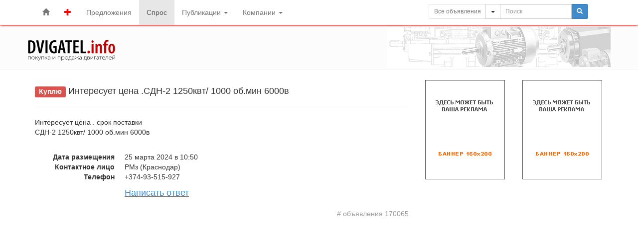

--- FILE ---
content_type: text/html; charset=UTF-8
request_url: https://dvigatel.info/board/message-170065.html
body_size: 4878
content:
<!DOCTYPE html>
<!--
 _____          _                _         _     _          __
|  __ \        (_)              | |       | |   (_)        / _|
| |  | |__   __ _   __ _   __ _ | |_  ___ | |    _  _ __  | |_  ___
| |  | |\ \ / /| | / _` | / _` || __|/ _ \| |   | || '_ \ |  _|/ _ \
| |__| | \ V / | || (_| || (_| || |_|  __/| | _ | || | | || | | (_) |
|_____/   \_/  |_| \__, | \__,_| \__|\___||_|(_)|_||_| |_||_|  \___/
                    __/ |
                   |___/         Покупка / продажа электродвигателей.
-->
<!--[if IE 7 ]><html class="ie ie7" lang="ru"> <![endif]-->
<!--[if IE 8 ]><html class="ie ie8" lang="ru"> <![endif]-->
<!--[if (gte IE 9)|!(IE)]><!-->
<html lang="ru">

<head>
	<meta charset="windows-1251">
	<title>Интересует цена .СДН-2 1250квт/ 1000 об.мин 6000в </title>
	<meta name="viewport" content="width=device-width, initial-scale=1.0" />
	<meta name="description" content="Интересует цена .СДН-2 1250квт/ 1000 об.мин 6000в " />
	<meta name="Keywords" content="Интересует цена . срок поставки  СДН-2 1250квт/ 1000 об.мин 6000в " />

	<meta name="Robots" content="all" />
	<meta name="Rating" content="General" />
	<meta name="Allow-search" content="yes" />
	<meta name="URL" content="http://dvigatel.info" />
	<meta name="Copyright" content="Двигатель.Инфо — dvigatel.info 2007-2026" />

	<!-- css -->
	<link href="/s/bs311/css/bootstrap.min.css?v=1" rel="stylesheet" />
	<link href="/s/css/style.css?v=1" rel="stylesheet" />

	<!-- HTML5 shim, for IE6-8 support of HTML5 elements -->
	<!--[if lt IE 9]>
      <script src="http://html5shim.googlecode.com/svn/trunk/html5.js"></script>
    <![endif]-->

	<!-- Fav and touch icons -->
	<link rel="shortcut icon" href="/favicon.ico" />

	<script src="//ajax.googleapis.com/ajax/libs/jquery/2.0.3/jquery.min.js"></script>
	<script>
		window.jQuery || document.write('<script src="/s/js/assets/jquery-2.0.3.min.js"><\/script>')
	</script>
</head>

<body>
	<!-- Ничего интересного тут нет ;) -->

	<nav class="navbar navbar-default navbar-fixed-top" role="navigation">
		<div class="container">
			<div class="navbar-header">
				<button type="button" class="navbar-toggle" data-toggle="collapse" data-target="#navbar-collapse-1">
					<span class="icon-bar"></span>
					<span class="icon-bar"></span>
					<span class="icon-bar"></span>
				</button>
				<a class="navbar-brand visible-xs" href="/">Двигатель.Инфо</a>
			</div>
			<!-- Collect the nav links, forms, and other content for toggling -->
			<div class="collapse navbar-collapse" id="navbar-collapse-1">
				<div class="">
					<ul class="nav navbar-nav">
						<li ><a href="/"><span class="glyphicon glyphicon-home"></span></a></li>
						<li ><a href="/board/add.html" class="add-message"><span class="glyphicon glyphicon-plus hidden-xs" title="Добавить объявление"></span><span class="visible-xs">Добавить объявление</span></a></li>
						<li ><a href="/board/sell/">Предложения</a></li>
						<li  class="active"><a href="/board/buy/">Спрос</a></li>

						<li class="dropdown">
							<a href="#" class="dropdown-toggle" data-toggle="dropdown">Публикации <b class="caret"></b></a>
							<ul class="dropdown-menu">
								<li ><a href="/news/">Новости</a></li>
								<li ><a href="/articles/">Статьи</a></li>
								<li ><a href="/termin.php">Термины, определения</a></li>
							</ul>
						</li>
						<li class="dropdown">
							<a href="#" class="dropdown-toggle" data-toggle="dropdown">Компании <b class="caret"></b></a>
							<ul class="dropdown-menu">
								<li ><a href="/supply.php">Поставщики</a></li>
								<li ><a href="/remont.php">Ремонт эл. двигателей</a></li>
								<li ><a href="/producers.php">Заводы-производители</a></li>
							</ul>
						</li>
					</ul>
				</div>
				<div class="col-md-4 hidden-sm navbar-right">
					<form class="navbar-form" role="search" action="/search/" method="post" target="_self">
						<div class="form-group">
							<div class="input-group">
								<div class="input-group-btn">
									<button type="button" class="btn btn-default btn-sm" id="searchTypeTitle" disabled="disabled">Все объявления</button>
									<button type="button" class="btn btn-default btn-sm dropdown-toggle" data-toggle="dropdown"><span class="caret"></span></button>
									<ul class="dropdown-menu">
										<li><a href="javascript:void(0)" class="search-type" data="0">Все объявления</a></li>
										<li><a href="javascript:void(0)" class="search-type" data="2">...куплю</a></li>
										<li><a href="javascript:void(0)" class="search-type" data="1">...продам</a></li>
										<li class="divider"></li>
										<li><a href="javascript:void(0)" class="search-type" data="3">Форум</a></li>
										<li><a href="javascript:void(0)" class="search-type" data="4">Новости</a></li>
										<li><a href="javascript:void(0)" class="search-type" data="5">Компании</a></li>
									</ul>
								</div><!-- /btn-group -->
								<input type="text" name="q" id="q" class="form-control input-sm" placeholder="Поиск">
								<span class="input-group-btn">
									<button class="btn btn-primary btn-sm" type="submit" tabindex="-1"><span class="glyphicon glyphicon-search"></span></button>
								</span>
							</div>
						</div>
						<select name="ws" id="ws" style="display:none">
							<option value="0">>Все объявления</option>
							<option value="2">...куплю</option>
							<option value="1">...продам</option>
							<option value="3">Форум</option>
							<option value="4">Новость</option>
							<option value="5">Компании</option>
						</select>
					</form>
				</div>

			</div><!-- /.navbar-collapse -->
		</div><!-- /.container -->
	</nav>

	<div id="inner-headline" class="">
		<div class="container">
			<div class="row">
				<div class="col-sm-4 hidden-xs">
					<a href="/"><img src="/s/i/logo.gif" alt="Двигатель.Инфо - Все об электродвигателях" /></a>
				</div>
				<div class="col-sm-8 col-xs-12 text-center">
					<!-- <a target="_blank" href="http://www.servise-t.ru/"><img border="0" width="468" height="60" src="/files/banners/468x60--service-t-5.gif" alt="ООО «Сервис-Т»"></a> -->
				</div>
			</div>
		</div>
	</div>

	<div id="content">
		<div class="container">
			<div class="row">

				<!-- Center -->
				<div class="col-lg-8 col-md-8 col-sm-8 col-xs-12" id="content_center">
					<div id="message-170065">
<div id="message_big">
<h4><span class="label label-danger">Куплю</span> <span id="msgtitle-170065">Интересует цена .СДН-2 1250квт/ 1000 об.мин 6000в </span></h4>
<hr>

	<table border="0" width="100%"><tr>
		<td valign="top">Интересует цена . срок поставки <br>СДН-2 1250квт/ 1000 об.мин 6000в </td></tr>
	</table>
	<p>&nbsp;</p>
	<dl class="dl-horizontal">
		<dt>Дата размещения</dt>
		<dd>25 марта 2024 в 10:50</dd>

		<dt>Контактное лицо</dt>
		<dd><span id="name-170065">РМз</span> (Краснодар)</dd>

		<dt>Телефон</dt><dd>+374-93-515-927</dd>
		<noindex><dt>&nbsp;</dt><dd><h4><a rel="nofollow" href="/board/reply/170065.html">Написать ответ</a></h4></dd></noindex>	</dl>

	<p class="text-right text-muted"># объявления 170065</p>
<!-- Яндекс.Директ -->
<script async src="//pagead2.googlesyndication.com/pagead/js/adsbygoogle.js"></script>
<!-- Dvigatel.info Adaptive // After messages -->
<ins class="adsbygoogle" style="display:block" data-ad-client="ca-pub-5530669137636978" data-ad-slot="2620244837" data-ad-format="auto"></ins>
<script>
(adsbygoogle = window.adsbygoogle || []).push({});
</script>
<!-- /Яндекс.Директ -->
<hr><h4>Предыдущие объявления</h4><ul class="list-unstyled-padding previous-mesages"><li><h5><span class="label label-danger">Куплю:</span> &nbsp; <a href="/board/message-170031.html">Куплю электродвигатели ДАЗО</a></h4></li>
<li><h5><span class="label label-danger">Куплю:</span> &nbsp; <a href="/board/message-170018.html">Куплю электродвигатели ВАО2</a></h4></li>
<li><h5><span class="label label-danger">Куплю:</span> &nbsp; <a href="/board/message-170017.html">Куплю электродвигатели</a></h4></li>
<li><h5><span class="label label-danger">Куплю:</span> &nbsp; <a href="/board/message-170003.html">Куплю трансформаторы и ктп дорого!!</a></h4></li>
<li><h5><span class="label label-danger">Куплю:</span> &nbsp; <a href="/board/message-169970.html">Куплю электродвигатели</a></h4></li>
</div>
</div>
				</div>


				<div class="sidebar col-lg-4 col-md-4 col-sm-4">
					<div class="row">
						<hr class="visible-xs">

						<!-- sidebar 1 -->
						<div class="col-xs-12">
							<div class="row" style1="min-width:330px">
								<div class="col-xs-6 col-sm-12 col-md-6">
									<p class="banner-160x200">
										<a href="/info/contacts"><img src="/files/banners/blank_160x200.gif" alt="" /></a>
									</p>
								</div>
								<div class="col-xs-6 col-sm-12 col-md-6">
									<p class="banner-160x200">
										<a href="/info/contacts"><img src="/files/banners/blank_160x200.gif" alt="" /></a>
									</p>
								</div>
							</div>
						</div>

						<!-- sidebar 2 -->
						<div class="col-xs-12">
							
							<div class="sidebar-banner-box">
								<!-- AdSense -->
								<!-- <script async src="//pagead2.googlesyndication.com/pagead/js/adsbygoogle.js"></script> -->
								<!-- Dvigatel.info 250x360 // Sidebar -->
								<!-- <ins class="adsbygoogle" style="display:inline-block;width:250px;height:360px" data-ad-client="ca-pub-5530669137636978" data-ad-slot="2783099230"></ins> -->
								<!-- <script>(adsbygoogle = window.adsbygoogle || []).push({});</script> -->
							</div>

							<div class="sidebar-banner-box">
								<script type="text/javascript">
<!--
var _acic={dataProvider:10};(function(){var e=document.createElement("script");e.type="text/javascript";e.async=true;e.src="https://www.acint.net/aci.js";var t=document.getElementsByTagName("script")[0];t.parentNode.insertBefore(e,t)})()
//-->
</script>							</div>

						</div>


					</div> <!-- /row -->
				</div> <!-- /sidebar -->

			</div> <!-- /row -->
		</div> <!-- /container -->
	</div>


	<footer>
		<div class="container">
			<div class="row">
				<div class="col-md-4">
					<div class="widget">
						<p><a href="/info/rules.html" class="btn btn-danger">Правила / Пользовательское соглашение</a></p>
						<p>Полное или частичное копирование материалов запрещено, при согласованном использовании материалов сайта необходима ссылка на ресурс.</p>
						<p>Администрация не несет ответственности за достоверность информации, опубликованной в рекламных объявлениях и сообщениях форума.</p>
						<h5 class="widgetheading"><a href="/info/contacts.html">Контакты</a></h5>
					</div>
				</div>
				<div class="col-md-4 hidden-xs">
					<div class="widget">
						<h5 class="widgetheading">О сайте «DVIGATEL.info»</h5>
						<p class="small">DVIGATEL.info — отраслевой портал посвященный рынку электродвигателей, их ремонту и эксплуатации. Здесь можно продать и купить электродвигатель любой серии: АИР, ВАО, ДАЗО, MTKH, 4MTH, 4АМ и многие другие.
						<p class="small">Поисковая система ДВИГАТЕЛЬ Инфо создана для оперативного поиска в Интернет информации о производителях электродвигателей, поставщиках и ремонтных организациях.</p>
											</div>
				</div>
				<!-- 				<div class="col-md-4">
					<div class="widget">
						<h5 class="widgetheading">Рассылка</h5>
						<p>Введите email, тобы подписаться на ежедневную рассылку объявлений.</p>
						<p>Пример рассылки вы можете увидеть <a href="/info/subscribe.html" target="_blank">здесь</a></p>
						<form id="subscribeForm">
							<div class="input-group">
								<input class="form-control" id="subscribeEmail" placeholder="Эл. почта" type="email" required>
								<span class="input-group-btn">
									<button class="btn btn-primary" id="subscribeSubmit" type="button"><span class="glyphicon glyphicon-envelope"></span></button>
								</span>
							</div>
						</form>
					</div>
				</div> -->
			</div>
		</div>
		<div id="sub-footer">
			<div class="container">
				<div class="row" style="padding-bottom:30px;">
					<div class="col-xs-8">
						<div class="copyright row">
							<div class="col-xs-4 col-md-2">
							</div>
							<div class="col-xs-6 col-md-8">
								&copy; 2007-2026 Dvigatel.info
															</div>

						</div>
					</div>

					<div class="col-xs-4">
					</div>
				</div>
			</div>
		</div>
	</footer>

	<div id="ajaxload" style="display:none"><img src="/s/img/ajax-loader231.gif" alt="Подождите..." /></div>

	<!-- javascript
    ================================================== -->
	<script src="/s/bs311/js/bootstrap.min.js"></script>
	<script src="/s/js/scripts.js?v=1"></script>
	<script src="/s/js/assets/JsHttpRequest.js"></script>

	<script src="/s/js/assets/prettyPhoto/jquery.prettyPhoto.js"></script>
	<link href="/s/js/assets/prettyPhoto/css/prettyPhoto.css" rel="stylesheet" />
	<script type="text/javascript" charset="utf-8">
		$(document).ready(function() {
			$("a[rel^='prettyPhoto']").prettyPhoto({
				social_tools: '',
				deeplinking: false,
				animation_speed: 'fast',
				/* fast/slow/normal */
				slideshow: false,
				/* false OR interval time in ms */
				autoplay_slideshow: false,
				/* true/false */
				opacity: 0.80,
				/* Value between 0 and 1 */
				show_title: true,
				/* true/false */
				allow_resize: true,
				/* Resize the photos bigger than viewport. true/false */
				default_width: 800,
				default_height: 600,
				counter_separator_label: '/',
				/* The separator for the gallery counter 1 "of" 2 */
				theme: 'facebook',
				/* light_rounded / dark_rounded / light_square / dark_square / facebook */
				hideflash: true,
				/* Hides all the flash object on a page, set to TRUE if flash appears over prettyPhoto */
				wmode: 'opaque',
				/* Set the flash wmode attribute */
				autoplay: false,
				/* Automatically start videos: True/False */
				modal: false,
				/* If set to true, only the close button will close the window */
				overlay_gallery: false,
				/* If set to true, a gallery will overlay the fullscreen image on mouse over */
				keyboard_shortcuts: true /* Set to false if you open forms inside prettyPhoto */
			});
		});
	</script>

	

</body>

</html>

--- FILE ---
content_type: text/html; charset=utf-8
request_url: https://www.google.com/recaptcha/api2/aframe
body_size: 249
content:
<!DOCTYPE HTML><html><head><meta http-equiv="content-type" content="text/html; charset=UTF-8"></head><body><script nonce="dXn1OSfpBVawMMFgHFGyHg">/** Anti-fraud and anti-abuse applications only. See google.com/recaptcha */ try{var clients={'sodar':'https://pagead2.googlesyndication.com/pagead/sodar?'};window.addEventListener("message",function(a){try{if(a.source===window.parent){var b=JSON.parse(a.data);var c=clients[b['id']];if(c){var d=document.createElement('img');d.src=c+b['params']+'&rc='+(localStorage.getItem("rc::a")?sessionStorage.getItem("rc::b"):"");window.document.body.appendChild(d);sessionStorage.setItem("rc::e",parseInt(sessionStorage.getItem("rc::e")||0)+1);localStorage.setItem("rc::h",'1769550952412');}}}catch(b){}});window.parent.postMessage("_grecaptcha_ready", "*");}catch(b){}</script></body></html>

--- FILE ---
content_type: text/css
request_url: https://dvigatel.info/s/css/style.css?v=1
body_size: 2712
content:
/* === Typography === */
/*h1, h2, h3, h4, h5, h6{
	font-family:'Open Sans', sans-serif;
	color:#353535;
	font-weight:400;
	line-height:1.1em;
	margin-top:0;
}

h1{
	font-size:38px;
	margin-bottom:24px;
}

h2{
	font-size:34px;
	margin-bottom:22px;
}

h3{
	font-size:30px;
	margin-bottom:22px;
}

h4{
	font-size:26px;
	margin-bottom:20px;
}

h5{
	font-size:22px;
	margin-bottom:20px;
}

h6{
	font-size:18px;
	margin-bottom:20px;
}

h1 strong,h2 strong,h3 strong,h4 strong,h5 strong,h6 strong {
	font-weight:800;
	letter-spacing:-1.5px;
}

.widget h4,.widget h5 {
	font-weight:300;
	margin-bottom:20px;
}
*/


h4{
	line-height:24px;
}



a:link {
	text-decoration: underline;
}
a:hover {
	text-decoration: none;
	color: #f00;
}

a.btn, .dropdown-menu a, .nav a {
	text-decoration: none;
}

.navbar-default .navbar-nav>li>a.add-message {
	color: #f00;
}
.navbar-default .navbar-nav>li>a.add-message:hover {
	color: #fff;
	background-color: #f00;
}



/*.img-thumbnail {width: 120px; height: 84px;}*/



body {
  padding-top: 50px;
}
.navbar-default {
	background-color: #fff;
	/*border-color: #e7e7e7;*/
}
.navbar-fixed-top {
	-webkit-box-shadow: 0 2px 4px -2px #941a1a;
	-moz-box-shadow: 0 2px 4px -2px #941a1a;
	box-shadow: 0 2px 4px -2px #941a1a;
}
.navbar-default {
	border-color: #941a1a;
}

.black-link {
	color: #000;
	text-decoration: none !important;
}


#inner-headline{
	background-color:#fcfcfc;
	position:relative;
	margin:0;
}


#content {
	position: relative;
	background: #fff;
	border-top: 1px solid #f2f2f2;
	padding: 20px 0 0 0;
}
#content_center {
	padding-bottom: 20px;
}

.left-sidebar, .right-sidebar {
	/*background-color: #fcfcfc;*/
	min-width: 160px;
	padding: 0 0 20px 0;
}

.sidebar-box {
	padding-bottom: 10px;
	padding-left: 10px;
}
.sidebar-banner-box {
	text-align: center;
	padding-bottom: 10px;
}


.carousel h4 {
	background-color:rgba(0,0,0,0.8);
	padding: 10px;
}
.carousel h4 a {color: #fff;}
.carousel h4 a:hover {color: #f00;}
.carousel-caption {
	padding: 0 0 25px 0;
	text-shadow: none;
}



.poll-q {
	font-size: 12px;
	line-height: 13px;
}
.poll .divider {
	border-top: 1px solid #eee;
	padding: 0;
}


.list-unstyled-padding {list-style-type: none;}



/* ===============================
 Banners
================================ */

.banner-160x200 {
	text-align: center;
	height: 200px;
}
.banner-160x100 {
	text-align: center;
	height: 100px;
}


/* ===============================
 Footer
================================ */

footer{
	padding:50px 0 0 0;
	color:#bbb;
	background: #222;
}

footer a {
	color:#eee;
}

footer a:hover {
	text-decoration:none;
}


footer h1, footer h2, footer h3, footer h4, footer h5, footer h6{
	color:#eee;
}

footer .footer_logo {
	margin-bottom:20px;
}

footer .footer_logo h3 {
	color:#fdfdfd;
	letter-spacing:-1px;
	font-size:2.2em;
	font-weight:900;
	margin:0;
}
footer .footer_logo h3 a {
	color:#fdfdfd;
}
footer .footer_logo h3 a:hover {
	text-decoration:none;
}

footer address {
	line-height:1.6em;
}

footer h5.widgetheading {
	text-transform:none;
	font-weight:600;
	letter-spacing:-1px;
	margin-bottom:20px;
}

footer .widget i {
	color:#bbb;
}

footer h5 {
	font-size:22px;
	margin-bottom:20px;
}

footer h5 a:hover, footer a:hover {
	text-decoration:none;
}



#sub-footer{
	background: #000;
	text-shadow:none;
	color:#ddd;
	padding:0;
	padding-top:30px;
	margin:20px 0 0 0;
-webkit-box-shadow: 0 -4px 4px -2px #222;
   -moz-box-shadow: 0 -4px 4px -2px #222;
        box-shadow: 0 -4px 4px -2px #222;
}

#sub-footer p{
	margin:0;
	padding:0;
}

#sub-footer span{
	color:#c7c7c7;
}

.copyright p {
	text-align:left;
	font-size:13px;
}

.credit {
	text-align:right;
	font-size:13px;
}

#sub-footer ul.social-network {
	float:right;
}



@media (max-width: 768px) {

	#sub-footer .copyright p,#sub-footer p.credit {
		text-align:center;
	}

}	


.col-xs-1, .col-sm-1, .col-md-1, .col-lg-1, .col-xs-2, .col-sm-2, .col-md-2, .col-lg-2, .col-xs-3, .col-sm-3, .col-md-3, .col-lg-3, .col-xs-4, .col-sm-4, .col-md-4, .col-lg-4, .col-xs-5, .col-sm-5, .col-md-5, .col-lg-5, .col-xs-6, .col-sm-6, .col-md-6, .col-lg-6, .col-xs-7, .col-sm-7, .col-md-7, .col-lg-7, .col-xs-8, .col-sm-8, .col-md-8, .col-lg-8, .col-xs-9, .col-sm-9, .col-md-9, .col-lg-9, .col-xs-10, .col-sm-10, .col-md-10, .col-lg-10, .col-xs-11, .col-sm-11, .col-md-11, .col-lg-11, .col-xs-12, .col-sm-12, .col-md-12, .col-lg-12 {
 position: static; 
}





/** Carousel **/
/******************************************************/
.special_2 {display:inline; float:left;}
.special_2 li.special_item, #message_big .special_2 li.special_item {background:url(/s/i/special_bg.gif) repeat-x top left; display:inline; position:relative; border-top:1px solid #DCDCDC; width:150px; float:left; margin:10px 10px 0px 10px; overflow:hidden}
.special_2 div.special_item_foto {text-align:center; padding:5px; height:90px}
	.special_2 div.special_item_foto img {margin:0; border:1px solid #AEAEAE; max-width:120px; max-height:90px}
	.special_2 div.special_item_foto img:hover {border:1px solid #cd5c3e;}
.special_2 div.special_item_title {text-align:center; font-size:0.8em; 1border-top:1px solid #cd5c3e; padding:5px;}
	.special_2 div.special_item_title a {font-weight:normal}
.special_2 div.special_item_name {font-size:0.8em; padding:2px 5px 0 5px;}
.special_2 #add_to_spec {
	border:1px solid orange;
	background:url(/s/i/excl.gif) 10px 50% no-repeat;
	padding:5px 5px 5px 60px;
	margin:20px 0;
	font-size:1.2em;
}
.special_2 #add_to_spec a {
	margin-left: 390px;
}
div.special_nav {display:inline; float:right; padding-bottom:5px;}
div.special_nav a {margin:0 0 0 10px;}





#inner-headline .container {
	padding:20px 0 10px;
	background: url(/s/i/bg_header.gif) no-repeat center right;
}

#content .right-sidebar {
	background: url(/s/i/pic_motor.gif) no-repeat bottom center;
}

.sidebar-hr {
	padding: 0;
	margin: 0;
}



/* ===============================
 Board
================================ */
.message_small h4 {
	padding: 0;
	margin: 0;
}
.message_small img {
	margin: 0 10px 10px 0;
}

/*
 * Panel
 */
.panel:hover {
  border-color: #d6e9c6;
}
.panel:hover>.panel-heading, .panel:hover>.panel-footer {
  color: #000;
  background-color: #dff0d8;
  border-color: #d6e9c6;
}


.previous-mesages h5 {
	line-height: 18px;
}


.search_hl {background-color:yellow}



/* ----------------------------------------------------------------------------------------------------------------*/
/* ---------->>> global settings needed for thickbox <<<-----------------------------------------------------------*/
/* ----------------------------------------------------------------------------------------------------------------*/
/* *{padding: 0; margin: 0;} */

/* ----------------------------------------------------------------------------------------------------------------*/
/* ---------->>> thickbox specific link and font settings <<<------------------------------------------------------*/
/* ----------------------------------------------------------------------------------------------------------------*/
#TB_window {
	font: 12px Arial, Helvetica, sans-serif;
	color: #333333;
}

#TB_secondLine {
	font: 10px Arial, Helvetica, sans-serif;
	color:#666666;
}

#TB_window a:link {color: #666666;}
#TB_window a:visited {color: #666666;}
#TB_window a:hover {color: #000;}
#TB_window a:active {color: #666666;}
#TB_window a:focus{color: #666666;}

/* ----------------------------------------------------------------------------------------------------------------*/
/* ---------->>> thickbox settings <<<-----------------------------------------------------------------------------*/
/* ----------------------------------------------------------------------------------------------------------------*/
#TB_overlay {
	position: fixed;
	z-index:100;
	top: 0px;
	left: 0px;
	height:100%;
	width:100%;
}

.TB_overlayMacFFBGHack {background: url(/s/img/macFFBgHack.png) repeat;}
.TB_overlayBG {
	background-color:#000;
	filter:alpha(opacity=75);
	-moz-opacity: 0.75;
	opacity: 0.75;
}

* html #TB_overlay { /* ie6 hack */
     position: absolute;
     height: expression(document.body.scrollHeight > document.body.offsetHeight ? document.body.scrollHeight : document.body.offsetHeight + 'px');
}

#TB_window {
	position: fixed;
	background: #ffffff;
	z-index: 102;
	color:#000000;
	display:none;
	border: 4px solid #525252;
	text-align:left;
	top:50%;
	left:50%;
}

* html #TB_window { /* ie6 hack */
position: absolute;
margin-top: expression(0 - parseInt(this.offsetHeight / 2) + (TBWindowMargin = document.documentElement && document.documentElement.scrollTop || document.body.scrollTop) + 'px');
}

#TB_window img#TB_Image {
	display:block;
	margin: 15px 0 0 15px;
	border-right: 1px solid #ccc;
	border-bottom: 1px solid #ccc;
	border-top: 1px solid #666;
	border-left: 1px solid #666;
}

#TB_caption{
	height:25px;
	padding:7px 30px 10px 25px;
	float:left;
}

#TB_closeWindow{
	height:25px;
	padding:11px 25px 10px 0;
	float:right;
}

#TB_closeAjaxWindow{
	padding:7px 10px 5px 0;
	margin-bottom:1px;
	text-align:right;
	float:right;
}

#TB_ajaxWindowTitle{
	float:left;
	padding:7px 0 5px 10px;
	margin-bottom:1px;
}

#TB_title{
	background-color:#e8e8e8;
	height:27px;
}

#TB_ajaxContent{
	clear:both;
	padding:2px 15px 15px 15px;
	overflow:auto;
	text-align:left;
	line-height:1.4em;
}

#TB_ajaxContent.TB_modal{
	padding:15px;
}

#TB_ajaxContent p{
	padding:5px 0px 5px 0px;
}

#TB_load{
	position: fixed;
	display:none;
	height:13px;
	width:208px;
	z-index:103;
	top: 50%;
	left: 50%;
	margin: -6px 0 0 -104px; /* -height/2 0 0 -width/2 */
}

* html #TB_load { /* ie6 hack */
position: absolute;
margin-top: expression(0 - parseInt(this.offsetHeight / 2) + (TBWindowMargin = document.documentElement && document.documentElement.scrollTop || document.body.scrollTop) + 'px');
}

#TB_HideSelect{
	z-index:99;
	position:fixed;
	top: 0;
	left: 0;
	background-color:#fff;
	border:none;
	filter:alpha(opacity=0);
	-moz-opacity: 0;
	opacity: 0;
	height:100%;
	width:100%;
}

* html #TB_HideSelect { /* ie6 hack */
     position: absolute;
     height: expression(document.body.scrollHeight > document.body.offsetHeight ? document.body.scrollHeight : document.body.offsetHeight + 'px');
}

#TB_iframeContent{
	clear:both;
	border:none;
	margin-bottom:-1px;
	margin-top:1px;
	_margin-bottom:1px;
}


--- FILE ---
content_type: application/javascript; charset=utf-8
request_url: https://dvigatel.info/s/js/scripts.js?v=1
body_size: 3520
content:
function isValidEmail(email) {
	re = /^([a-z0-9_\-]+\.)*[a-z0-9_\-]+@([a-z0-9][a-z0-9\-]*[a-z0-9]\.)+[a-z]{2,4}$/i;
	if (re.test(email)) {document.getElementById("button_reply").disabled=false;} else {document.getElementById("button_reply").disabled=true;}
}
/* -------------- */
var ua = navigator.userAgent.toLowerCase();
var isOpera = (ua.indexOf('opera')  > -1);
var isIE = (!isOpera && ua.indexOf('msie') > -1);
function getDocumentHeight() {
  return Math.max(document.compatMode != 'CSS1Compat' ? document.body.scrollHeight : document.documentElement.scrollHeight, getViewportHeight());
}
 
function getViewportHeight() {
  return ((document.compatMode || isIE) && !isOpera) ? (document.compatMode == 'CSS1Compat') ? document.documentElement.clientHeight : document.body.clientHeight : (document.parentWindow || document.defaultView).innerHeight;
}
/* -------------- */
function count( mixed_var, mode ) {
    var key, cnt = 0;
    if( mode == 'COUNT_RECURSIVE' ) mode = 1;
    if( mode != 1 ) mode = 0;
    for (key in mixed_var){
        cnt++;
        if( mode==1 && mixed_var[key] && (mixed_var[key].constructor === Array || mixed_var[key].constructor === Object) ){
            cnt += count(mixed_var[key], 1);
        }
    }
    return cnt;
}
/* -------------- */
function timeToHuman(timeStamp)
{
	var theDate = new Date(timeStamp * 1000);
	dateString = theDate.toGMTString();
	return (dateString);
}
function setCookie (name, value, expires, path, domain, secure)
{
	document.cookie = name + "=" + escape(value) + ((expires) ? "; expires=" + timeToHuman(expires) : "") + ((path) ? "; path=" + path : "") + ((domain) ? "; domain=" + domain : "") + ((secure) ? "; secure" : "");
}
function getCookie(name)
{
	var cookie = " " + document.cookie;
	var search = " " + name + "=";
	var setStr = null;
	var offset = 0;
	var end = 0;
	if (cookie.length > 0) {
		offset = cookie.indexOf(search);
		if (offset != -1) {
			offset += search.length;
			end = cookie.indexOf(";", offset)
			if (end == -1) {
				end = cookie.length;
			}
			setStr = unescape(cookie.substring(offset, end));
		}
	}
	return(setStr);
}
/* ---------------------------- */
function show_full_message(id, tt) {
	document.getElementById("message-"+id).style.display = 'block';
	document.getElementById("ajaxload").style.display = 'block';
	JsHttpRequest.query('/board/messageAJAX/'+id+'/'+tt, '', function(result, errors)
	{
		if (tt == 1) {document.getElementById("message_title-"+id).style.display = 'none';};
		document.getElementById("message-"+id).innerHTML = result['content'];
		document.getElementById("ajaxload").style.display = 'none';
		$(document).ready(function(){   
			tb_init('a.thickbox, area.thickbox, input.thickbox');//pass where to apply thickbox
			imgLoader = new Image();// preload image
			imgLoader.src = tb_pathToImage;
		});
	}, false);
}
/* ---------------------------- */
function hide_full_msg(id) {
	document.getElementById("message_title-"+id).style.display = 'block';
	document.getElementById("message-"+id).style.display = 'none';
}
/* ---------------------------- */
function showboardaddform()
{
	document.getElementById("boardaddformdiv").style.display = 'block';
}
function my_upload_file(id,type)
{
	document.getElementById(type+"_file_upl_btn"+id).style.display = 'inline';
	JsHttpRequest.query('/'+type+'/fotoupload', {'user_file': document.getElementById(type+"_user_file"+id)}, function(result, errors)
		{
			document.getElementById(type+"_user_file_error"+id).style.display = 'none';
			if (result["error"] == "") {
				document.getElementById(type+"_file_name"+id).value = result["file_name"];
				document.getElementById(type+"_user_file_out"+id).innerHTML = result["show_file_name"];
				document.getElementById(type+"_user_file_del"+id).style.display = 'block';
				document.getElementById(type+"_user_file_form"+id).style.display = 'none';
				document.getElementById(type+"_user_file_error"+id).style.display = 'none';
			}
			else {
				document.getElementById(type+"_user_file_error"+id).innerHTML = result["error"];
				document.getElementById(type+"_user_file_error"+id).style.display = 'block';
			};
			document.getElementById(type+"_file_upl_btn"+id).style.display = 'none';
		}, true);
}
function my_upload_file_del(id,type)
{
	document.getElementById(type+"_file_name"+id).value = "";
	document.getElementById(type+"_user_file_out"+id).innerHTML = "";
	document.getElementById(type+"_user_file_del"+id).style.display = 'none';
	document.getElementById(type+"_user_file_form"+id).style.display = 'block';
	document.getElementById(type+"_user_file_error"+id).innerHTML = "";
	document.getElementById(type+"_user_file_error"+id).style.display = 'none';
}
// -----------------------------
function boardaddmessage()
{
	document.getElementById("ajaxerror_list").innerHTML = '';
	document.getElementById("ajaxload").style.display = 'block';

	document.getElementById("button").disabled = 1;
	document.getElementById("button").value = '���������...';

	document.getElementById("ajaxerror").style.display = 'none';

	type_num = '';
	if (document.getElementById("type1").checked == true) {type_num = '1';};
	if (document.getElementById("type2").checked == true) {type_num = '2';};

	JsHttpRequest.query('/board/ajax_add',
		{
			'a_name': document.getElementById("name").value,
			'a_city': document.getElementById("city").value,
			'a_email': document.getElementById("email").value,
			'a_phone': document.getElementById("phone").value,
			'a_type': type_num,
			'a_msgtitle': document.getElementById("msgtitle").value,
			'a_message': document.getElementById("message").value,
			'a_file_name1': document.getElementById("board_file_name1").value,
			'a_file_name2': document.getElementById("board_file_name2").value,
			'a_file_name3': document.getElementById("board_file_name3").value
		}, function(result, errors)
		{
			if (count(result["error"]) > 0)
			{
				document.getElementById("button").disabled = 0;
				document.getElementById("button").value = '����������';
				document.getElementById("ajaxerror").style.display = 'block';
				for (n=0; n<count(result["error"]); n++)
				{
					document.getElementById("ajaxerror_list").innerHTML += '<li>'+result["error"][n]+'</li>';
				};
			}
			else {
				document.getElementById("type1").checked = false;
				document.getElementById("type2").checked = false;
				document.getElementById("msgtitle").value = '';
				document.getElementById("message").value = '';
				my_upload_file_del(1,'board'); my_upload_file_del(2,'board'); my_upload_file_del(3,'board');
				document.getElementById("boardaddformdiv").style.display = 'none';
//				location.replace("/board");
				location.replace("/board/message-"+result["content"]+".html");
			};
			document.getElementById("ajaxload").style.display = 'none';
		}, true);
}
/* ------------ */
function fillboardreplyform(id, email)
{
	document.getElementById("recepient_id").value = id;
	document.getElementById("recepient_email").innerHTML = email;
	document.getElementById("recepient_name").innerHTML = document.getElementById("name-"+id).innerHTML;
	document.getElementById("recepient_title").innerHTML = document.getElementById("msgtitle-"+id).innerHTML;
}
// -----------------------------
function boardreply()
{
	document.getElementById("reply_ajaxerror_list").innerHTML = '';
	document.getElementById("ajaxload").style.display = 'block';

	document.getElementById("button_reply").disabled = 1;
	document.getElementById("button_reply").value = '���������...';

	document.getElementById("reply_ajaxerror").style.display = 'none';

	JsHttpRequest.query('/board/ajax_reply',
		{
			'a_recepient_id': document.getElementById("recepient_id").value,
			'a_name': document.getElementById("reply_name").value,
			'a_city': document.getElementById("reply_city").value,
			'a_email': document.getElementById("reply_email").value,
			'a_phone': document.getElementById("reply_phone").value,
			'a_message': document.getElementById("reply_message").value,
			'a_file_name': document.getElementById("reply_user_file")
		}, function(result, errors)
		{
			if (count(result["error"]) > 0)
			{
				document.getElementById("button_reply").disabled = 0;
				document.getElementById("button_reply").value = '��������� ������';
				document.getElementById("reply_ajaxerror").style.display = 'block';
				for (n=0; n<count(result["error"]); n++)
				{
					document.getElementById("reply_ajaxerror_list").innerHTML += '<li>'+result["error"][n]+'</li>';
				};
			}
			else {
				document.getElementById("button_reply").disabled = 0;
				document.getElementById("button_reply").value = '��������� ������';
				document.getElementById("reply_message").value = '';
				document.getElementById("reply_file_name_div").value = '<input type="file" class="file" id="reply_user_file" name="user_file" />';
				disablePopup_boardemail();
			};
			document.getElementById("ajaxload").style.display = 'none';
		}, true);
}
//*********** News comments
function news_comment_add(id) {
	if (id != '') {
		document.getElementById("comment_button").disabled = 1;
		document.getElementById("comment_button").value = '����������...';
		JsHttpRequest.query('/news/ajax_comment_add/'+id, 
			{
				'name': document.getElementById("comment_name").value,
				'email': document.getElementById("comment_email").value,
				'message': document.getElementById("comment_message").value,
				'f_antispam': document.getElementById("comment_spam").value
			}, function(result, errors)
			{
				if (result["error"] == '') {
					document.getElementById('comment_message').value = '';
					document.getElementById("comment_error").innerHTML = "";
					after_add_comment(id);
				}
				else
				{
					err = result["error"];
					document.getElementById("comment_error").innerHTML = "";
					for (var i = 0; i < count(err); i++) {
						document.getElementById("comment_error").innerHTML+= err[i]+'<br />';
					}
				};
				document.getElementById('comment_spam_img').src='/capcha?'+Math.floor(Math.random()*(156489765));
				document.getElementById('comment_spam').value = '';
				document.getElementById("comment_button").value = '�������� �����������';
				document.getElementById("comment_button").disabled = 0;
			}, true);
	};
}
function after_add_comment(id) {
	JsHttpRequest.query('/news/ajax_get_comments/'+id, '', function(result, errors)
	{
		document.getElementById("comments").innerHTML = document.getElementById("comments").innerHTML + result['content'];
	}, true);
}
// -----------------------------
function news_comment_reply()
{
	document.getElementById("reply_ajaxerror_list").innerHTML = '';
	document.getElementById("ajaxload").style.display = 'block';

	document.getElementById("button_reply").disabled = 1;
	document.getElementById("button_reply").value = '���������...';

	document.getElementById("reply_ajaxerror").style.display = 'none';

	JsHttpRequest.query('/news/ajax_reply',
		{
			'a_recepient_id': document.getElementById("recepient_id").value,
			'a_name': document.getElementById("reply_name").value,
			'a_city': document.getElementById("reply_city").value,
			'a_email': document.getElementById("reply_email").value,
			'a_phone': document.getElementById("reply_phone").value,
			'a_message': document.getElementById("reply_message").value,
			'a_file_name': document.getElementById("reply_user_file")
		}, function(result, errors)
		{
			if (count(result["error"]) > 0)
			{
				document.getElementById("button_reply").disabled = 0;
				document.getElementById("button_reply").value = '��������� ������';
				document.getElementById("reply_ajaxerror").style.display = 'block';
				for (n=0; n<count(result["error"]); n++)
				{
					document.getElementById("reply_ajaxerror_list").innerHTML += '<li>'+result["error"][n]+'</li>';
				};
			}
			else {
				document.getElementById("button_reply").disabled = 0;
				document.getElementById("button_reply").value = '��������� ������';

				document.getElementById("reply_message").value = '';
				document.getElementById("reply_file_name_div").value = '<input type="file" class="file" id="reply_user_file" name="user_file" />';
				disablePopup_boardemail();
			};
			document.getElementById("ajaxload").style.display = 'none';
		}, true);
}
/* ------------ POLL ---------------- */
function getRadioGroupValue(radioGroupObj)
{
  for (var i=0; i < radioGroupObj.length; i++) if (radioGroupObj[i].checked) return radioGroupObj[i].value;
  return null;
}
/* --- */
function getElementsByName(name, tag) {
	var elem = document.getElementsByTagName(tag);
	var arr = new Array();
	for(i = 0,iarr = 0; i < elem.length; i++) {
		att = elem[i].getAttribute("name");
		if(att == name) {
			arr[iarr] = elem[i];
			iarr++;
		}
	}
	return arr;
}
/* --- */
function poll_vote(id,type,forum) {
	if (getCookie('poll_'+id) != '1') {
		var v = getRadioGroupValue(getElementsByName('option_'+id, 'input'));
		if (v > 0) {
			document.getElementById("poll_button_"+id).disabled = 1;
			document.getElementById("poll_button_"+id).value = '���������...';
			JsHttpRequest.query('/polls/vote/'+id+'/'+v+'/'+type+'/'+forum, '', function(result, errors)
			{
				document.getElementById('poll_'+id).innerHTML = result['content'];
			}, true);
		};
	} else {
		document.getElementById("poll_button_"+id).disabled = 1;
		document.getElementById("poll_button_"+id).value = '��� ����� ��� �����';
	};
};
/* --- SPAM --- */
function mark_spam(id) {
	JsHttpRequest.query('/board/spam/'+id, '', function(result, errors)
	{
		if (result['content'] == 'already') {document.getElementById('spamA-'+id).innerHTML = '��� ��������';};
		if (result['content'] == 'spam') {document.getElementById('message-'+id).innerHTML = '<span class="spam">���������� ��� ���젠</span><div class="dots tp10 bt10"></div>';};
	}, true);
};

/* --- Subscribe --- */
function subscribe() {
	document.getElementById("subinfo").style.display = 'none';
	document.getElementById("subinfo").innerHTML = "";
	document.getElementById("subbutton").disabled = 1;
	document.getElementById("subbutton").value = '���������...';
	var type_num = 0;
	if (document.getElementById("unsubscribe").checked == true) {type_num = 1;};
	JsHttpRequest.query('/subscribe/add_ajax', {
		'subemail': document.getElementById("subemail").value,
		'type': type_num
	}, function(result, errors)
	{
		if (count(result["error"]) > 0)
		{
			document.getElementById("subinfo").style.display = 'block';
			document.getElementById("subinfo").innerHTML = '<ul id="suberror_list"></ul>';
			for (n=0; n<count(result["error"]); n++)
			{
				document.getElementById("suberror_list").innerHTML += '<li>'+result["error"][n]+'</li>';
			};
		}
		else {
			document.getElementById("subinfo").style.display = 'block';
			document.getElementById("subinfo").innerHTML = result["content"];
		};
		document.getElementById("subbutton").disabled = 0;
		document.getElementById("subbutton").value = '�����������';
	}, true);
}



/* -------------------------- */
$(document).ready(function() {

	/* --- Add Form Check --- */
	$( "#boardaddform .type-select" ).change(function() {
		$('#typeNum').attr('data-type', $(this).val());
		formTypeWarning();
	});
	//---
	$( "#boardaddform #inputMsgtitle" ).change(function() {
		formTypeWarning();
	});
	$( "#boardaddform #inputMsgtitle" ).keyup(function() {
		formTypeWarning();
	});
	//---
	$( "#boardaddform #inputText" ).change(function() {
		formTypeWarning();
	});
	$( "#boardaddform #inputText" ).keyup(function() {
		formTypeWarning();
	});

	/* --- Search Type --- */
	$( ".search-type" ).click(function() {
		$('#searchTypeTitle').text( $(this).text() );
		$('#ws').val( $(this).attr('data') );
	});
});


function formTypeWarning() {
	$('#typeSelectWarning').hide();
	formTypeWarningWork($('#inputMsgtitle').val());
	formTypeWarningWork($('#inputText').val());
}

function formTypeWarningWork(str) {
	var type = $('#typeNum').attr('data-type');
	if (type == 2)
		var re = new Array('������', '��������', '�������', '������');
	else
		var re = new Array('�����', '��������', '�����', '������', '�����', '����������', '�����');
	for (var i = re.length - 1; i >= 0; i--)
	{
		var state = findWord(re[i], str);
		if (state) {
			$('#typeSelectWarning').show();
			break;
		};
	};
}


function findWord(re, str){
	if (str.search(new RegExp(re, "i")) != -1)
		return true;
	else
		return false;
}
